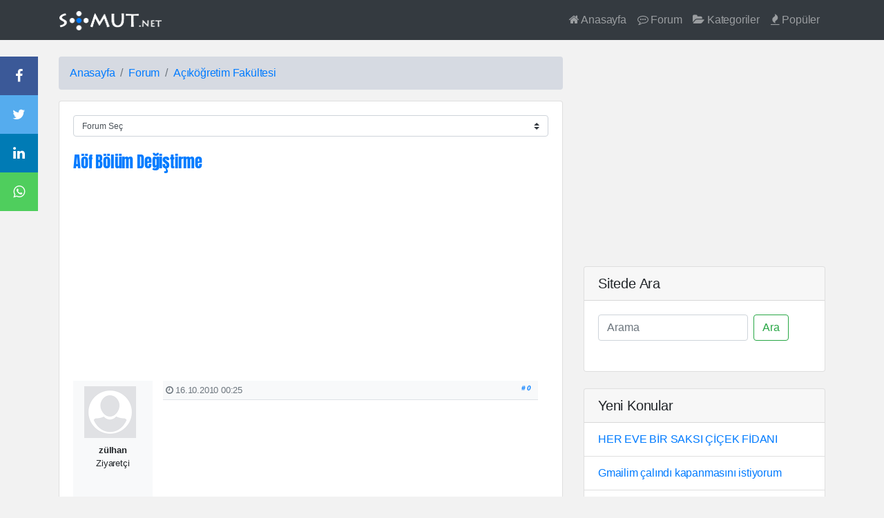

--- FILE ---
content_type: text/html; charset=UTF-8
request_url: https://www.somut.net/forum/acikogretim-fakultesi/330-aof-bolum-degistirme.1.html
body_size: 8876
content:
<!DOCTYPE html>
<html lang="tr">
<head>
<meta charset="UTF-8" />
<meta name="viewport" content="width=device-width, initial-scale=1.0, maximum-scale=1.0, user-scalable=0" />
<link href="https://fonts.googleapis.com/css?family=Anton" rel="stylesheet" />
<meta name="generator" content="Dinopis" />
<link rel='index' title='Somut.NET' href='https://www.somut.net/' />
<link rel="shortcut icon" type="image/x-icon" href="https://www.somut.net/favicon.ico" />
<link href="https://www.somut.net/include/bootstrap.min.css" rel="stylesheet" />
<meta name="google-site-verification" content="pQNqKLT1hxQIJ27M4DiTL2cocKKkxsU21RF4dE3gU7k" />
<script async src="//pagead2.googlesyndication.com/pagead/js/adsbygoogle.js"></script>
<style type="text/css"><!-- #myFooter a,#myFooter a:focus,#myFooter a:hover,#none-underline a:active,#none-underline a:hover,#none-underline a:link,#none-underline a:visited,.blog-header-logo:hover,.tags a:hover{text-decoration:none}html{line-height:1.75em;text-rendering:optimizeLegibility;-moz-osx-font-smoothing:grayscale;letter-spacing:-.2px;font-size:100%;position:relative;min-height:100%}@font-face{font-family:Anton;font-style:normal;font-weight:400;src:local('Anton Regular'),local(Anton-Regular),url(https://fonts.gstatic.com/s/anton/v9/1Ptgg87LROyAm3K9-C8QSw.woff2) format("woff2");unicode-range:U+0100-024F,U+0259,U+1E00-1EFF,U+2020,U+20A0-20AB,U+20AD-20CF,U+2113,U+2C60-2C7F,U+A720-A7FF}@font-face{font-family:Anton;font-style:normal;font-weight:400;src:local('Anton Regular'),local(Anton-Regular),url(https://fonts.gstatic.com/s/anton/v9/1Ptgg87LROyAm3Kz-C8.woff2) format("woff2");unicode-range:U+0000-00FF,U+0131,U+0152-0153,U+02BB-02BC,U+02C6,U+02DA,U+02DC,U+2000-206F,U+2074,U+20AC,U+2122,U+2191,U+2193,U+2212,U+2215,U+FEFF,U+FFFD}body{height:100%;background-color:#f2f2f2;margin-bottom:170px}.selector-for-some-widget{box-sizing:content-box}@media screen and (max-width:767px){.col,.col-1,.col-10,.col-11,.col-12,.col-2,.col-3,.col-4,.col-5,.col-6,.col-7,.col-8,.col-9,.col-auto,.col-lg,.col-lg-1,.col-lg-10,.col-lg-11,.col-lg-12,.col-lg-2,.col-lg-3,.col-lg-4,.col-lg-5,.col-lg-6,.col-lg-7,.col-lg-8,.col-lg-9,.col-lg-auto,.col-md,.col-md-1,.col-md-10,.col-md-11,.col-md-12,.col-md-2,.col-md-3,.col-md-4,.col-md-5,.col-md-6,.col-md-7,.col-md-8,.col-md-9,.col-md-auto,.col-sm,.col-sm-1,.col-sm-10,.col-sm-11,.col-sm-12,.col-sm-2,.col-sm-3,.col-sm-4,.col-sm-5,.col-sm-6,.col-sm-7,.col-sm-8,.col-sm-9,.col-sm-auto,.col-xl,.col-xl-1,.col-xl-10,.col-xl-11,.col-xl-12,.col-xl-2,.col-xl-3,.col-xl-4,.col-xl-5,.col-xl-6,.col-xl-7,.col-xl-8,.col-xl-9,.col-xl-auto{padding-right:0;padding-left:0}.table td,.table th{padding:.45rem}.EksiOnBes{margin-left:-15px}}@media screen and (-webkit-min-device-pixel-ratio:0){input:focus,select:focus,textarea:focus{font-size:16px;background:#eee}}.commentBigBox .media{display:-webkit-box}.commentBigBox pre,.fm_mesaj_metni pre{font-size:70%!important}pre code{overflow-wrap:normal;white-space:pre;}.comment_text img,.content-text img,.fm_mesaj_metni img{max-width:100%!important;height:auto!important}blockquote{font-size:1.01rem!important;border-left:5px solid #f2f2f2;line-height:1.7em;overflow:hidden;letter-spacing:.05em;margin:15px 25px;padding-left:10px}blockquote p{padding:0;margin:0}blockquote ul{margin:0 0 0 20px}blockquote:after,blockquote:before,q:after,q:before{content:''}.content{flex:1 0 auto;-webkit-flex:1 0 auto;min-height:200px}#loader,.UyelikLoginYanit,.UyelikRegisterYanit,.islem_sonuc{display:none}#titleBlack a:active,#titleBlack a:hover,#titleBlack a:link,#titleBlack a:visited{color:#000;text-decoration:none}.card h1,.card-title{font-family:Anton,sans-serif;font-size:1.4rem}.archivePosts .card-title{font-size:1.2rem}.tags a{border:1px solid #DDD;display:inline-block;color:#717171;background:#FFF;-webkit-box-shadow:0 1px 1px 0 rgba(180,180,180,.1);box-shadow:0 1px 1px 0 rgba(180,180,180,.1);-webkit-transition:all .1s ease-in-out;-moz-transition:all .1s ease-in-out;-o-transition:all .1s ease-in-out;-ms-transition:all .1s ease-in-out;transition:all .1s ease-in-out;border-radius:2px;margin:0 3px 6px 0;padding:1px 2px}.tags a:hover{border-color:#007bff}.archiveBox h1,.archiveBox h2{font-size:1.1rem;font-weight:400}#logo p{text-indent:-10000px}#logo p a{display:block;background:url(https://www.somut.net/include/images/logo.png) no-repeat;background-size:258px 72px;width:215px;height:45px;outline:0}pre{overflow-x:auto;font-size:87.5%;max-height: 340px;overflow-y: scroll;color:#e83e8c;word-break:break-word}code,kbd,pre,samp{font-family:SFMono-Regular,Menlo,Monaco,Consolas,"Liberation Mono","Courier New",monospace}.breadcrumb{background-color:#d6dae2}#wobsbn{visibility:hidden}.hide{display:none}.cmntrbttn{cursor:pointer;margin-top:11px}.comment-card{border-bottom:1px dashed #efefef;margin-bottom:33px}.comment-auth-img{width:48px;height:48px;border:2px solid #e5e7e8}.footer{position:absolute;bottom:0;width:100%;height:215px;}#myFooter{background-color:#3a3f46;color:#fff;flex:0 0 auto;-webkit-flex:0 0 auto}#myFooter a{color:#d2d1d1}#myFooter a:focus,#myFooter a:hover{color:#fff}.display-4{font-size:2.5rem}@media (min-width:768px){.display-4{font-size:3rem}}.navbar{margin-bottom:1.5rem}.nav-scroller{position:relative;z-index:2;height:2.75rem;overflow-y:hidden}.nav-scroller .nav{display:-webkit-box;display:-ms-flexbox;display:flex;-ms-flex-wrap:nowrap;flex-wrap:nowrap;padding-bottom:1rem;margin-top:-1px;overflow-x:auto;text-align:center;white-space:nowrap;-webkit-overflow-scrolling:touch}.nav-scroller .nav-link{padding-top:.75rem;padding-bottom:.75rem;font-size:.875rem}.card-img-right{height:100%;border-radius:0 3px 3px 0}.flex-auto{-ms-flex:0 0 auto;-webkit-box-flex:0;flex:0 0 auto}.h-250{height:250px}@media (min-width:768px){.h-md-250{height:250px}}.border-top{border-top:1px solid #e5e5e5}.border-bottom{border-bottom:1px solid #e5e5e5}.box-shadow{box-shadow:0 .25rem .75rem rgba(0,0,0,.05)}.blog-post-meta{margin-bottom:1.25rem;color:#999}--></style><title>Aöf Bölüm Değiştirme  &#8212; Açıköğretim Fakültesi &#8212; Somut.NET</title>
<meta name="description" content="slm ben ek yerleştirmede aöf yerel yönetim tercih ettim kayıt yaptırırken bölüm değiştirme şansım war mı     " />
<link rel="canonical" href="https://www.somut.net/forum/acikogretim-fakultesi/330-aof-bolum-degistirme.1.html" />
<script type='text/javascript' src='https://www.somut.net/include/alinti-cevap.js'></script>
<script type="text/javascript" src="https://www.somut.net/include/ckeditor/ckeditor.js"></script>
</head>
<body>
<nav class="navbar navbar-expand-md navbar-dark bg-dark">
  <div class="container">
    <a class="navbar-brand" href="https://www.somut.net/">
      <img class="img-responsive" src="https://www.somut.net/include/images/logo.png?v06062018" width="150" height="30" alt="Somut.NET" />
    </a>
    <button class="navbar-toggler" type="button" data-toggle="collapse" data-target="#navbarNavDropdown" aria-controls="navbarNavDropdown" aria-expanded="false" aria-label="Toggle navigation">
      <span class="navbar-toggler-icon"></span>
    </button>
    <div class="collapse navbar-collapse" id="navbarNavDropdown">
        <ul class="navbar-nav ml-auto">
            <li class="nav-item"><a class="nav-link" href="https://www.somut.net/"><i class="fa fa-home"></i> Anasayfa</a></li>
            <li class="nav-item"><a class="nav-link" href="https://www.somut.net/forum"><i class="fa fa-commenting-o"></i> Forum</a></li>
            <li class="nav-item"><a class="nav-link" href="https://www.somut.net/tum-kategoriler.html"><i class="fa fa-folder-open" aria-hidden="true"></i> Kategoriler</a></li>
            <li class="nav-item"><a class="nav-link" href="https://www.somut.net/populer-konular.html"><i class="fa fa-fire"></i> Popüler</a></li>
                    </ul>
    
    <form class="form-inline mb-4 mt-4 d-block d-md-none" action="https://www.somut.net/arama-sonuclari" method="POST">
        <input class="form-control mr-sm-2" type="search" name="Aranan" placeholder="Arama" aria-label="Ara" />
        <button class="btn btn-outline-success my-2 my-sm-0 btn-block" type="submit" name="submit">Ara</button>
    </form>
  </div>
</div>
</nav><div class="container">
    <div class="row mt-4">
        <div class="col-md-8">
            <nav aria-label="breadcrumb">
                <ol class="breadcrumb">
                    <li class="breadcrumb-item"><a href="https://www.somut.net/">Anasayfa</a></li>
                    <li class="breadcrumb-item"><a href="https://www.somut.net/forum">Forum</a></li>
                    <li class="breadcrumb-item"><a href="https://www.somut.net/forum/1-acikogretim-fakultesi.html">Açıköğretim Fakültesi</a></li>                    
                </ol>
            </nav>
            <div class="card mb-4">
                <div class="card-body">  
                                
                                    <select class="custom-select custom-select-sm float-sm-right mb-4" name="forumlar" onchange="location.href='https://www.somut.net/forum/'+this.options[this.selectedIndex].value">
                    <option>Forum Seç</option>
                    <option value="1-acikogretim-fakultesi.html">Açıköğretim Fakültesi
  <option value="2-ask-ve-sevgi.html">Aşk ve Sevgi
  <option value="3-ilk-merhaba.html">İlk Merhaba
  <option value="4-komedi-eglence.html">Eğlence
  <option value="5-bilgisayar-programlar.html">Bilgisayar - Programlar
  <option value="6-istek-oneri-sikayet.html">İstek - Öneri - Şikayet
  <option value="7-simplepress-forum-wordpresss-forum.html">Simple:Press Forum - Wordpresss Forum
  <option value="8-webmaster-genel.html">Webmaster Genel
  <option value="9-egitim.html">Eğitim Öğretim
  <option value="10-hayvanlar-alemi.html">Hayvanlar Alemi
  <option value="11-oyun.html">Oyun
  <option value="19-genel.html">Genel
                      </select> 
                <h1 class="mb-4"><a href="https://www.somut.net/forum/acikogretim-fakultesi/330-aof-bolum-degistirme.1.html" title="Aöf Bölüm Değiştirme">Aöf Bölüm Değiştirme</a></h1>
                <script async src="//pagead2.googlesyndication.com/pagead/js/adsbygoogle.js"></script>
<ins class="adsbygoogle"
     style="display:block; text-align:center;"
     data-adtest="on"
     data-ad-layout="in-article"
     data-ad-format="fluid"
     data-ad-client="ca-pub-3442507217425662"
     data-ad-slot="3189611293"></ins>
<script>
     (adsbygoogle = window.adsbygoogle || []).push({});
</script>                
                <div class="container"><!-- forum container -->
                                        <div class="row mb-4 border-bottom"><!-- forum row -->
                        <div class="col-lg-2 push-lg-2 pt-2 p-2 text-lg-center bg-light small">
                            <div class="float-left float-md-left float-lg-none mb-2 mr-2">
                                <img src="https://www.somut.net/include/images/avatar/kullanici.png"  width="75px" /><br />
                            </div>
                            <div class="">
                                <strong>zülhan</strong>
                                <br />
                                Ziyaretçi                            </div>
                            <div class="">
                                                            </div>
                        </div>
                        <div class="col-lg-10 pull-lg-10 mb-4 fm_mesaj_metni align-top">
                            <div class="border-bottom mb-2 bg-light text-secondary small p-1">
                                <span>
                                    <i class="fa fa-clock-o" aria-hidden="true"></i> 16.10.2010 00:25 
                                                                    </span>
                                <span class="badge font-italic float-right badge-pill">
                                    <a href="https://www.somut.net/forum/acikogretim-fakultesi/330-aof-bolum-degistirme.1.html#0" name="0"># 0</a>
                                </span>
                            </div>
                            <div class="align-top fm_mesaj_metni">
                                <script async src="//pagead2.googlesyndication.com/pagead/js/adsbygoogle.js"></script>
<ins class="adsbygoogle"
     style="display:block; text-align:center;"
     data-adtest="on"
     data-ad-layout="in-article"
     data-ad-format="fluid"
     data-ad-client="ca-pub-3442507217425662"
     data-ad-slot="3189611293"></ins>
<script>
     (adsbygoogle = window.adsbygoogle || []).push({});
</script><br /><p>slm ben ek yerleştirmede aöf yerel yönetim tercih ettim kayıt yaptırırken bölüm değiştirme şansım war mı 

 

 </p><script async src="//pagead2.googlesyndication.com/pagead/js/adsbygoogle.js"></script>
<!-- duyarliBaglanti -->
<ins class="adsbygoogle"
     style="display:block"
     data-ad-client="ca-pub-0789585614474648"
     data-ad-slot="5745631022"
     data-ad-format="link"></ins>
<script>
(adsbygoogle = window.adsbygoogle || []).push({});
</script>                            </div>
                        </div>
                        <div class="col-lg-2"></div>
                        <div class="col-lg-10 text-right font-italic pb-2 small">
                                                    </div>
                    </div><!-- forum row END -->
                                    </div><!-- forum container END -->
                                

                    
                    <ul class="pagination justify-content-center mb-4">
                                            </ul>
                    <div class="col-12 bg-light mb-4 small">
                                            </div>
    </div>
</div> 
    <!-- ^^^^^^^^^^^^^^ sayfa ilerleme bitiş ^^^^^^^^^^^^^^ -->
                    </div>
        
   


<div class="col-md-4">
    <div class="my-4" style="margin-top: 0 !important;;">
            <script async src="//pagead2.googlesyndication.com/pagead/js/adsbygoogle.js"></script>
<!-- SomutBootStrapSingle1 -->
<ins class="adsbygoogle"
     style="display:block"
     data-ad-client="ca-pub-0789585614474648"
     data-ad-slot="3517949161"
     data-ad-format="auto"></ins>
<script>
(adsbygoogle = window.adsbygoogle || []).push({});
</script>    </div>
    <div class="card my-4">
        <h5 class="card-header">Sitede Ara</h5>
            <div class="card-body">
        
                <form class="form-inline mb-4" action="https://www.somut.net/arama-sonuclari" method="POST">
    <input class="form-control mr-sm-2" type="search" name="Aranan" placeholder="Arama" aria-label="Ara" />
    <button class="btn btn-outline-success my-2 my-sm-0" type="submit" name="submit">Ara</button>
</form>                        </div>
    </div>
    <div class="card my-4">
        <h5 class="card-header">Yeni Konular</h5>
        <div class="list-group list-group-flush">
            
                    <div class="list-group-item">
                        <a href="https://www.somut.net/forum/komedi-eglence/931-her-eve-bir-saksi-cicek-fidani.1.html" >HER EVE BİR SAKSI ÇİÇEK FİDANI</a><br /><span class="small" ></span>
                    </div>
                    
                    <div class="list-group-item">
                        <a href="https://www.somut.net/forum/genel/932-gmailim-calindi-kapanmasini-istiyorum.1.html" >Gmailim çalındı kapanmasını istiyorum</a><br /><span class="small" ></span>
                    </div>
                    
                    <div class="list-group-item">
                        <a href="https://www.somut.net/forum/webmaster-genel/928-yazilim-gelistirme-forumu.1.html" >Yazılım Geliştirme Forumu</a><br /><span class="small" ></span>
                    </div>
                    
                    <div class="list-group-item">
                        <a href="https://www.somut.net/forum/webmaster-genel/927-musteri-destek-scripti-musteri-takip-scripti-php-freelancer.1.html" >Müşteri Destek Scripti – Müşteri Takip Scripti PHP – Freelancer</a><br /><span class="small" ></span>
                    </div>
                    
                    <div class="list-group-item">
                        <a href="https://www.somut.net/forum/ask-ve-sevgi/926-yilbasi-halk-sansa-odaklandi.1.html" >YILBAŞI HALK ŞANSA ODAKLANDI</a><br /><span class="small" ></span>
                    </div>
                    
                    <div class="list-group-item">
                        <a href="https://www.somut.net/forum/ask-ve-sevgi/874-tabuta-damlayan-gozyaslarimiz.1.html" >TABUTA DAMLAYAN GÖZYAŞLARIMIZ</a><br /><span class="small" ></span>
                    </div>
                    
                    <div class="list-group-item">
                        <a href="https://www.somut.net/forum/hayvanlar-alemi/869-2-gun-once1-disi-1-erkek-2-hint-bulbulu-aldim-ama-ciftlesmiyorlar.1.html" >2 gün önce1 dişi 1 erkek 2 hint bülbülü aldım ama çiftleşmiyorlar</a><br /><span class="small" ></span>
                    </div>
                    
                    <div class="list-group-item">
                        <a href="https://www.somut.net/forum/ilk-merhaba/868-terore-destek-mi-yoksa-darbe-mi.1.html" >TERÖRE DESTEK Mİ YOKSA DARBE Mİ</a><br /><span class="small" ></span>
                    </div>
                    
                    <div class="list-group-item">
                        <a href="https://www.somut.net/forum/egitim/933-yerel-yonetimler.1.html" >yerel yönetimler</a><br /><span class="small" ></span>
                    </div>
                    
                    <div class="list-group-item">
                        <a href="https://www.somut.net/forum/acikogretim-fakultesi/934-finansal-yonetim.1.html" >Finansal Yönetim Dersiyle İlgili Soru ve Cevaplar</a><br /><span class="small" ></span>
                    </div>
                            </div>
    </div>
        <!-- Side Widget -->
    <div class="card my-4">
        <h5 class="card-header">Alt Sayfalar</h5>
        <div class="list-group list-group-flush">
          <a href="https://www.somut.net/aof-sinav-geri-sayim.php" class="list-group-item" rel="bookmark" title="Aöf Sınavları Geri Sayım Aracı"><i class="fa fa-caret-right" aria-hidden="true"></i> Aöf Geri Sayım</a>
          <a href="https://cetvel.somut.net/" class="list-group-item" rel="bookmark" title="Online Cetvel"><i class="fa fa-caret-right" aria-hidden="true"></i> Online Cetvel</a>
          <a href="https://tespih.somut.net/" class="list-group-item" rel="bookmark" title="Online Zikirmatik"><i class="fa fa-caret-right" aria-hidden="true"></i> Online Zikirmatik</a>
          <a href="https://www.somut.net/populer-konular.html" class="list-group-item" rel="bookmark" title="Somut.Net Popüler Olan Konular"><i class="fa fa-caret-right" aria-hidden="true"></i> Popüler Konular</a>
          <a href="https://www.somut.net/en-cok-yorum.html" class="list-group-item" rel="bookmark" title="Somut.Net En Çok Yorum Alan Konular"><i class="fa fa-caret-right" aria-hidden="true"></i> Çok Konuşulan Konular</a>
          <a href="https://www.somut.net/son-eklenen-konular.html" class="list-group-item" rel="bookmark" title="Somut.Net Yeni Konular"><i class="fa fa-caret-right" aria-hidden="true"></i> Yeni Konular</a>
          <a href="https://www.somut.net/tum-kategoriler.html" class="list-group-item" rel="bookmark" title="Somut.net Kategorileri"><i class="fa fa-caret-right" aria-hidden="true"></i> Tüm Kategoriler</a>
          <a href="https://www.somut.net/ekamp" class="list-group-item" rel="bookmark" title="aöfMatik"><i class="fa fa-caret-right" aria-hidden="true"></i> aöfMatik</a>
                  </div>
    </div>

</div>

</div> <!-- row div -->
</div> <!-- container div --><footer id="myFooter" class="footer pt-4 pb-4">
    <div class="container">
        <div class="row">
            <div class="col-lg-6 h-100 text-center text-lg-left my-auto">
                <ul class="list-inline mb-2">              
                    <li class="list-inline-item"><a href="https://www.somut.net/iletisim.php">İletişim</a></li>
                    <li class="list-inline-item">&#x22C5;</li>
                    <li class="list-inline-item"><a href="https://www.somut.net/828/genel/gizlilik-politikasi.1.html">Gizlilik</a></li>
                    <li class="list-inline-item">&#x22C5;</li>
                    <li class="list-inline-item"><a href="https://www.somut.net/">Somut</a></li>
                </ul>
            <p class="text-muted small mb-4 mb-lg-0">&#x00A9; 2008 - 2026 Somut.NET _</p>
            </div>
            <div class="col-lg-6 h-100 text-center text-lg-right my-auto">
                <ul class="list-inline mb-0">
                    <li class="list-inline-item mr-3"><a href="https://tr-tr.facebook.com/somut.net/" target="_blank"><i class="fa fa-facebook fa-2x fa-fw"></i></a></li>
                    <li class="list-inline-item mr-3"><a href="https://www.youtube.com/channel/UCtVSzQagmDizFZ7YI4-hM5Q" target="_blank"><i class="fa fa-youtube-square fa-2x fa-fw"></i></a></li>
                    <li class="list-inline-item"><a href="https://twitter.com/somut_net" target="_blank"><i class="fa fa-twitter fa-2x fa-fw"></i></a></li>
                    <li class="list-inline-item"><a href="https://www.somut.net/rss=icerik" target="_blank"><i class="fa fa-rss fa-2x fa-fw"></i></a></li>
                    <li class="list-inline-item"><a href="https://www.somut.net/sitemap.xml" target="_blank"><i class="fa fa-sitemap fa-2x fa-fw"></i></a></li>
                </ul>
            </div>
        </div>
    </div>
</footer>
<script src="https://www.somut.net/include/jquery-3.3.1.min.js"></script>
<script src="https://www.somut.net/include/bootstrap.bundle.min.js"></script>
<link rel="stylesheet" href="https://cdnjs.cloudflare.com/ajax/libs/font-awesome/4.7.0/css/font-awesome.css" />
<script async src="//pagead2.googlesyndication.com/pagead/js/adsbygoogle.js"></script>
<script>$(document).ready(function(){var a=$(".modal");a.on("show.bs.modal",function(t){$(t.relatedTarget).data("paragraphs");$(this).addClass("modal-scrollfix").find(".modal-body").html("loading...").load("uye.form.php",function(){a.removeClass("modal-scrollfix").modal("handleUpdate")})}),$(document.body).on("click","#UyeKayitPost",function(){$.ajax({type:"POST",url:"action.php?islem=UyeKayitAction",data:$(".Uyelik-Formu").serialize(),success:function(a){yanit=a.split("|"),"T"==yanit[0]?($(".UyelikRegisterYanit").html(yanit[1]+"<br />"),$(".UyelikRegisterYanit").fadeIn("fast")):"H"==yanit[0]?($(".UyelikRegisterYanit").html(yanit[1]+"<br />"),$(".UyelikRegisterYanit").fadeIn("fast")):($(".UyelikRegisterYanit").show("slow"),$(".UyelikRegisterYanit").html(yanit[1]+"ERROR"))},error:function(a){$(".UyelikRegisterYanit").fadeIn("slow"),$(".UyelikRegisterYanit").html("Hata oluştu. Lütfen daha sonra tekrar deneyiniz."),console.log("Error: "+a)}})})});</script>
<script>(adsbygoogle=window.adsbygoogle||[]).push({google_ad_client:"ca-pub-0789585614474648",enable_page_level_ads:!0}),jQuery(document).ready(function(){jQuery("time.timeago").timeago()});</script>
<script>!function(t){"function"==typeof define&&define.amd?define(["jquery"],t):"object"==typeof module&&"object"==typeof module.exports?t(require("jquery")):t(jQuery)}(function(t){t.timeago=function(e){return e instanceof Date?r(e):r("string"==typeof e?t.timeago.parse(e):"number"==typeof e?new Date(e):t.timeago.datetime(e))};var e=t.timeago;t.extend(t.timeago,{settings:{refreshMillis:6e4,allowPast:!0,allowFuture:!1,localeTitle:!1,cutoff:0,autoDispose:!0,strings:{prefixAgo:null,prefixFromNow:null,suffixAgo:"önce",suffixFromNow:"şimdi",inPast:"bir dakika",seconds:"yaklaşık bir dakika",minute:"bir dakika",minutes:"%d dakida",hour:"yaklaşık bir saat",hours:"yaklaşık %d saat",day:"bir gün",days:"%d gün",month:"yaklaşık bir ay",months:"%d ay",year:"yaklaşık bir yıl",years:"%d yıl",wordSeparator:" ",numbers:[]}},inWords:function(e){if(!this.settings.allowPast&&!this.settings.allowFuture)throw"timeago allowPast and allowFuture settings can not both be set to false.";var i=this.settings.strings,a=i.prefixAgo,r=i.suffixAgo;if(this.settings.allowFuture&&e<0&&(a=i.prefixFromNow,r=i.suffixFromNow),!this.settings.allowPast&&e>=0)return this.settings.strings.inPast;var n=Math.abs(e)/1e3,o=n/60,s=o/60,u=s/24,l=u/365;function d(a,r){var n=t.isFunction(a)?a(r,e):a,o=i.numbers&&i.numbers[r]||r;return n.replace(/%d/i,o)}var m=n<45&&d(i.seconds,Math.round(n))||n<90&&d(i.minute,1)||o<45&&d(i.minutes,Math.round(o))||o<90&&d(i.hour,1)||s<24&&d(i.hours,Math.round(s))||s<42&&d(i.day,1)||u<30&&d(i.days,Math.round(u))||u<45&&d(i.month,1)||u<365&&d(i.months,Math.round(u/30))||l<1.5&&d(i.year,1)||d(i.years,Math.round(l)),f=i.wordSeparator||"";return void 0===i.wordSeparator&&(f=" "),t.trim([a,m,r].join(f))},parse:function(e){var i=t.trim(e);return i=(i=(i=(i=(i=i.replace(/\.\d+/,"")).replace(/-/,"/").replace(/-/,"/")).replace(/T/," ").replace(/Z/," UTC")).replace(/([\+\-]\d\d)\:?(\d\d)/," $1$2")).replace(/([\+\-]\d\d)$/," $100"),new Date(i)},datetime:function(i){var a=e.isTime(i)?t(i).attr("datetime"):t(i).attr("title");return e.parse(a)},isTime:function(e){return"time"===t(e).get(0).tagName.toLowerCase()}});var i={init:function(){i.dispose.call(this);var r=t.proxy(a,this);r();var n=e.settings;n.refreshMillis>0&&(this._timeagoInterval=setInterval(r,n.refreshMillis))},update:function(i){var r=i instanceof Date?i:e.parse(i);t(this).data("timeago",{datetime:r}),e.settings.localeTitle&&t(this).attr("title",r.toLocaleString()),a.apply(this)},updateFromDOM:function(){t(this).data("timeago",{datetime:e.parse(e.isTime(this)?t(this).attr("datetime"):t(this).attr("title"))}),a.apply(this)},dispose:function(){this._timeagoInterval&&(window.clearInterval(this._timeagoInterval),this._timeagoInterval=null)}};function a(){var i=e.settings;if(i.autoDispose&&!t.contains(document.documentElement,this))return t(this).timeago("dispose"),this;var a=function(i){if(!(i=t(i)).data("timeago")){i.data("timeago",{datetime:e.datetime(i)});var a=t.trim(i.text());e.settings.localeTitle?i.attr("title",i.data("timeago").datetime.toLocaleString()):!(a.length>0)||e.isTime(i)&&i.attr("title")||i.attr("title",a)}return i.data("timeago")}(this);return isNaN(a.datetime)||(0===i.cutoff||Math.abs(n(a.datetime))<i.cutoff?t(this).text(r(a.datetime)):t(this).attr("title").length>0&&t(this).text(t(this).attr("title"))),this}function r(t){return e.inWords(n(t))}function n(t){return(new Date).getTime()-t.getTime()}t.fn.timeago=function(t,e){var a=t?i[t]:i.init;if(!a)throw new Error("Unknown function name '"+t+"' for timeago");return this.each(function(){a.call(this,e)}),this},document.createElement("abbr"),document.createElement("time")});</script>
<!-- Yandex.Metrika counter -->
<script>!function(e,t,a){(t[a]=t[a]||[]).push(function(){try{t.yaCounter42561924=new Ya.Metrika({id:42561924,clickmap:!0,trackLinks:!0,accurateTrackBounce:!0})}catch(e){}});var c=e.getElementsByTagName("script")[0],n=e.createElement("script"),r=function(){c.parentNode.insertBefore(n,c)};n.type="text/javascript",n.async=!0,n.src="https://mc.yandex.ru/metrika/watch.js","[object Opera]"==t.opera?e.addEventListener("DOMContentLoaded",r,!1):r()}(document,window,"yandex_metrika_callbacks");</script>
<noscript><div><img src="https://mc.yandex.ru/watch/42561924" style="position:absolute; left:-9999px;" alt="" /></div></noscript>
<!-- /Yandex.Metrika counter -->

<div class="modal fade" id="Somut_Modal" tabindex="-1" role="dialog" aria-labelledby="Somut_ModalLabel" aria-hidden="true"><div class="modal-dialog modal-dialog-centered" role="document"><div class="modal-content"><div class="modal-header card-header"><h5 class="modal-title card-title" id="Somut_ModalLabel"></h5><button type="button" class="close" data-dismiss="modal" aria-label="Close"><span aria-hidden="true">&times;</span></button></div><div class="modal-body"></div></div></div></div>
<style type="text/css"><!-- .share-btns{position:fixed;top:27%;-webkit-transform:translateY(-50%);-ms-transform:translateY(-50%);transform:translateY(-50%)}.share-btns a{display:block;width:55px}.share-btns a,.share-btns-postIn a{text-align:center;padding:13px;transition:all .4s ease;color:#fff;font-size:20px}.share-btns a:hover,.share-btns-postIn a:hover{background-color:#fff;color:#000}.share-btns-postIn a{width:55px;display:inline-block}.facebook{background:#3B5998;color:#fff}.twitter{background:#55ACEE;color:#fff}.google{background:#dd4b39;color:#fff}.linkedin{background:#007bb5;color:#fff}.whatsapp{background:#4FCE5D;color:#fff}.content{margin-left:75px;font-size:30px} --></style><div class="share-btns d-none d-sm-block"> <a href="http://www.facebook.com/sharer.php?u=https://www.somut.net/forum/acikogretim-fakultesi/330-aof-bolum-degistirme.1.html" target="_blank" class="facebook"><i class="fa fa-facebook"></i></a> <a href="https://twitter.com/share?url=https://www.somut.net/forum/acikogretim-fakultesi/330-aof-bolum-degistirme.1.html&amp;text=&amp;hashtags=somut" target="_blank" class="twitter"><i class="fa fa-twitter"></i></a> <a href="http://www.linkedin.com/shareArticle?mini=true&amp;url=https://www.somut.net/forum/acikogretim-fakultesi/330-aof-bolum-degistirme.1.html" target="_blank" class="linkedin"><i class="fa fa-linkedin"></i></a><a href="whatsapp://send?text=https%3A%2F%2Fwww.somut.net%2Fforum%2Facikogretim-fakultesi%2F330-aof-bolum-degistirme.1.html%3Fbfwa" class="whatsapp"><i class="fa fa-whatsapp"></i></a> </div>
<a href="#" id="scroll" style="display: none;"><span></span></a></body>
<style type="text/css">#scroll{position:fixed;right:10px;bottom:10px;cursor:pointer;width:50px;height:50px;background-color:#3498db;text-indent:-9999px;display:none;-webkit-border-radius:60px;-moz-border-radius:60px;border-radius:60px}#scroll span{position:absolute;top:50%;left:50%;margin-left:-8px;margin-top:-12px;height:0;width:0;border:8px solid transparent;border-bottom-color:#fff}#scroll:hover{background-color:#e74c3c;opacity:1;filter:alpha(opacity=100);-ms-filter:alpha(opacity=100)}</style>
<script type="text/javascript">$(document).ready(function(){$(window).scroll(function(){$(this).scrollTop()>100?$("#scroll").fadeIn():$("#scroll").fadeOut()}),$("#scroll").click(function(){return $("html, body").animate({scrollTop:0},600),!1})});</script>
</html>
  

--- FILE ---
content_type: text/html; charset=utf-8
request_url: https://www.google.com/recaptcha/api2/aframe
body_size: 267
content:
<!DOCTYPE HTML><html><head><meta http-equiv="content-type" content="text/html; charset=UTF-8"></head><body><script nonce="X4fgYdHOPYb0G6l2GvA4Eg">/** Anti-fraud and anti-abuse applications only. See google.com/recaptcha */ try{var clients={'sodar':'https://pagead2.googlesyndication.com/pagead/sodar?'};window.addEventListener("message",function(a){try{if(a.source===window.parent){var b=JSON.parse(a.data);var c=clients[b['id']];if(c){var d=document.createElement('img');d.src=c+b['params']+'&rc='+(localStorage.getItem("rc::a")?sessionStorage.getItem("rc::b"):"");window.document.body.appendChild(d);sessionStorage.setItem("rc::e",parseInt(sessionStorage.getItem("rc::e")||0)+1);localStorage.setItem("rc::h",'1768961897770');}}}catch(b){}});window.parent.postMessage("_grecaptcha_ready", "*");}catch(b){}</script></body></html>

--- FILE ---
content_type: application/javascript
request_url: https://www.somut.net/include/alinti-cevap.js
body_size: -2
content:
function AlintiJS(id,oauthor) {
    var oEditor = CKEDITOR.instances.yorum_metni;
    var otext = document.getElementById('co_' + id).innerHTML;
    var alinti = '<blockquote><p class="blockinfo"><b>' + oauthor + '</b> Kullanıcısından alıntı;</p>' + otext + '</blockquote><br /><p></p>';
    oEditor.insertHtml(alinti);
    document.getElementById('yanit').scrollIntoView();
}

function YanitlaJS(oauthor) {
  var otextCommentArea = document.getElementById("yorum_metni");
  var oEditor = CKEDITOR.instances.yorum_metni;
  var value = otextCommentArea.value = "<p><b>@ " + oauthor + "</b>:</p><br /><p></p>";
    oEditor.insertHtml(value);
    document.getElementById('yanit').scrollIntoView();
}